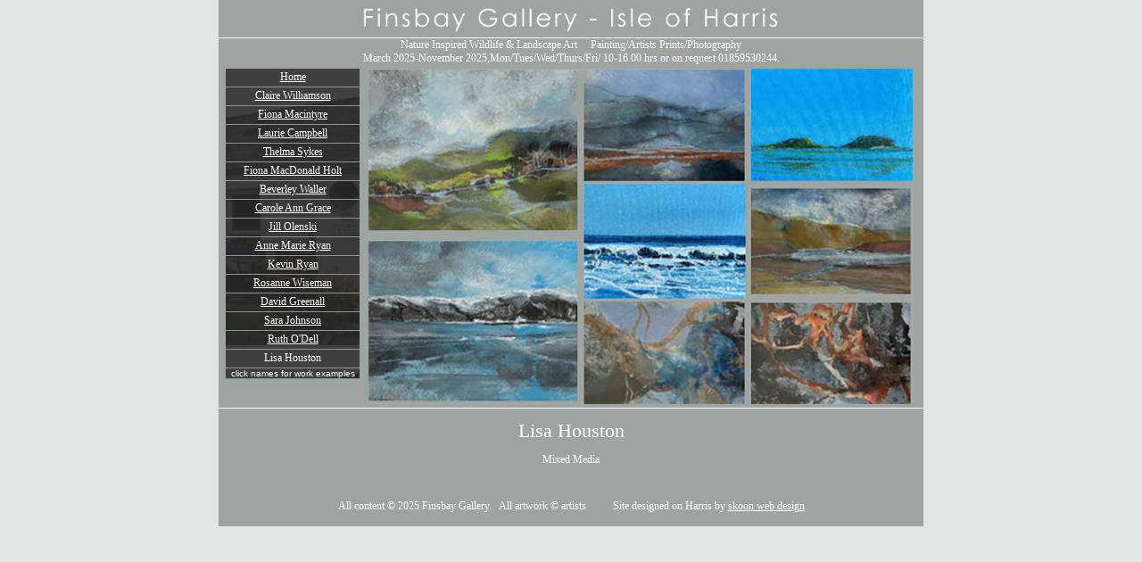

--- FILE ---
content_type: text/html
request_url: http://finsbaygallery.co.uk/LisaHouston.html
body_size: 1482
content:
<html><head>
<meta NAME="description" content="Finsbay Gallery.  Art on the Isle of Harris.">
<meta NAME="keywords" content="Finsbay Gallery, Isle of Harris Art">
<title>Finsbay Gallery - Isle of Harris</title>

<link href="stylesheets/sheet1.css" rel="stylesheet" type="text/css">
</head>
<body leftmargin="0" topmargin="0" bottommargin="0" rightmargin="0" bgcolor="#E3E5E5">
<p align="center">
<table border="0" bordercolor="#ffffff" width="800" height="600" cellpadding="0" cellspacing="0">
	<tr>
		<!-- Main site table -->
		<td align="center" valign="top" width="800" height="600">
			<table bgcolor="#9FA4A3" width="790" height="590" cellpadding="0" cellspacing="0">
				<tr><td align="center" valign="middle" height="42"><img src="images/header.gif" border="0" width="500"></td></tr>
				<tr><td height="1" bgcolor="#FFFFFF" width="770" valign="top" align="center"></td></tr>
				<tr><td height="10" bgcolor="#9FA4A3" width="770" valign="top" align="center">Nature Inspired Wildlife & Landscape Art &nbsp;&nbsp;&nbsp;&nbsp;Painting/Artists Prints/Photography  <br>March 2025-November 2025,Mon/Tues/Wed/Thurs/Fri/ 10-16.00 hrs or on request 01859530244.</td></tr>
				<tr><td height="330" valign="top" align="center">
						<!-- big buttons and body -->
						<table align="center" border="0" cellpadding="2" cellspacing="2">
							<tr>
								<td width="150" valign="top" align="center">
									<!-- buttons ; navigation -->
									<table width="150" height="310" border="0" cellspacing="0" cellpadding="0" background="images/buttons.jpg" style="background-repeat: repeat; background-position : top;">
										<tr><td width="150" height="20" align="center" valign="middle"><a href="index.html">Home</a></td></tr>
										<tr><td width="150" height="1" align="center" valign="middle" bgcolor="#949496"></td></tr>
										<tr><td width="150" height="20" align="center" valign="middle"><a href="clairewilliamson.html">Claire Williamson</a></td></tr>
										<tr><td width="150" height="1" align="center" valign="middle" bgcolor="#949496"></td></tr>
										<tr><td width="150" height="20" align="center" valign="middle"><a href="fionamacintyre.html">Fiona Macintyre</a></td></tr>
										<tr><td width="150" height="1" align="center" valign="middle" bgcolor="#949496"></td></tr>
										<tr><td width="150" height="20" align="center" valign="middle"><a href="lauriecampbell.html">Laurie Campbell</a></td></tr>
										<tr><td width="150" height="1" align="center" valign="middle" bgcolor="#949496"></td></tr>
										<tr><td width="150" height="20" align="center" valign="middle"><a href="thelmasykes.html">Thelma Sykes</a></td></tr>
										<tr><td width="150" height="1" align="center" valign="middle" bgcolor="#949496"></td></tr>
										<tr><td width="150" height="20" align="center" valign="middle"><a href="fionamacdonald.html">Fiona MacDonald Holt</a></td></tr>
										<tr><td width="150" height="1" align="center" valign="middle" bgcolor="#949496"></td></tr>
										<tr><td width="150" height="20" align="center" valign="middle"><a href="bevwaller.html">Beverley Waller</a></td></tr>
										<tr><td width="150" height="1" align="center" valign="middle" bgcolor="#949496"></td></tr>
										<tr><td width="150" height="20" align="center" valign="middle"><a href="carolanngrace.html">Carole Ann Grace</a></td></tr>
										<tr><td width="150" height="1" align="center" valign="middle" bgcolor="#949496"></td></tr>
										<tr><td width="150" height="20" align="center" valign="middle"><a href="jillolenski.html">Jill Olenski</a></td></tr>
										<tr><td width="150" height="1" align="center" valign="middle" bgcolor="#949496"></td></tr>
										<!--<tr><td width="150" height="20" align="center" valign="middle"><a href="jeremyjames.html">Jeremy James</a></td></tr>
										<tr><td width="150" height="1" align="center" valign="middle" bgcolor="#949496"></td></tr>-->
										<tr><td width="150" height="20" align="center" valign="middle"><a href="annryan.html">Anne Marie Ryan</a></td></tr>
										<tr><td width="150" height="1" align="center" valign="middle" bgcolor="#949496"></td></tr>
										<tr><td width="150" height="20" align="center" valign="middle"><a href="kevinryan.html">Kevin Ryan</a></td></tr>
										<tr><td width="150" height="1" align="center" valign="middle" bgcolor="#949496"></td></tr>
										<tr><td width="150" height="20" align="center" valign="middle"><a href="RosanneWiseman.html">Rosanne Wiseman</a></td></tr>
										<tr><td width="150" height="1" align="center" valign="middle" bgcolor="#949496"></td></tr>
										<tr><td width="150" height="20" align="center" valign="middle"><a href="DavidGreenall.html">David Greenall</a></td></tr>
										<tr><td width="150" height="1" align="center" valign="middle" bgcolor="#949496"></td></tr>
										<tr><td width="150" height="20" align="center" valign="middle"><a href="sarajohnson.html">Sara Johnson</a></td></tr>
										<tr><td width="150" height="1" align="center" valign="middle" bgcolor="#949496"></td></tr>
										<tr><td width="150" height="20" align="center" valign="middle"><a href="Ruthodell.html">Ruth O'Dell</a></td></tr>
										<tr><td width="150" height="1" align="center" valign="middle" bgcolor="#949496"></td></tr>
										<tr><td width="150" height="20" align="center" valign="middle">Lisa Houston</td></tr>
										<tr><td width="150" height="1" align="center" valign="middle" bgcolor="#949496"></td></tr>
										
										<tr><td width="150" height="100%" align="center" valign="middle" class="white">click names for work examples</td></tr>
										<tr><td width="150" height="1" align="center" valign="middle" bgcolor="#949496"></td></tr>
										
										
									</table>
									
								</td>
								<td width="618" align="center" valign="top"><img src="images/LisaHouston2025.jpg" border="0" width="610"></td>
								</tr>
						</table>
					</td>
				</tr>
				<tr><td height="1" bgcolor="#FFFFFF" width="770" valign="top" align="center"></td></tr>				
				<tr><td width="770" height="50" valign="center" align="center" class="large1">Lisa Houston</td></tr>
				<tr><td width="770" valign="top" align="center">Mixed Media<br></td></tr>
				<tr><td width="770" valign="top" align="center" class="large2">&nbsp;</td></tr>
				<tr><td height="100%" width="770" valign="bottom" align="center">All content � 2025 Finsbay Gallery. &nbsp;&nbsp;All artwork � artists&nbsp;&nbsp;&nbsp;&nbsp;&nbsp;&nbsp;&nbsp;&nbsp;&nbsp;&nbsp;Site designed on Harris by <A href="http://www.skoonwebdesign.co.uk" target="_blank">skoon web design</a></td></tr>
				<tr><td width="770" height="10" valign="bottom" align="center">&nbsp;</td></tr>				
				
			</table>
		</td>
	</tr>
</table>
</p>		
</body></html>


--- FILE ---
content_type: text/css
request_url: http://finsbaygallery.co.uk/stylesheets/sheet1.css
body_size: 4552
content:
A:link
{
    FONT-WEIGHT: normal;
    FONT-SIZE: 12px;
    COLOR: #ffffff;
    FONT-FAMILY: "century gothic";
	TEXT-DECORATION: underline
}
A:visited
{
     FONT-WEIGHT: normal;
    FONT-SIZE: 12px;
    COLOR: #ffffff;
    FONT-FAMILY: "century gothic";
	TEXT-DECORATION: underline
}
A:hover
{
    FONT-WEIGHT: normal;
    FONT-SIZE: 12px;
    COLOR: #d4d4d4;
    FONT-FAMILY: "century gothic"
}
.front:link
{	
    FONT-WEIGHT: normal;
    FONT-SIZE: 12px;
    COLOR: #ffffff;
    FONT-FAMILY: "century gothic";
    BACKGROUND-COLOR: transparent;
    TEXT-DECORATION: none
}
.front:visited
{
    FONT-WEIGHT: normal;
    FONT-SIZE: 12px;
    COLOR: #ffffff;
    FONT-FAMILY: "century gothic";
    BACKGROUND-COLOR: transparent;
    TEXT-DECORATION: none
}
.front:hover
{
    FONT-WEIGHT: normal;
    FONT-SIZE: 12px;
    COLOR: #ffffff;
    FONT-FAMILY: "book antiqua";
    BACKGROUND-COLOR: #ffffff;
    TEXT-DECORATION: none
}
TD
{
    FONT-WEIGHT: normal;
    FONT-SIZE: 12px;
    COLOR: #ffffff;
    LINE-HEIGHT: normal;
    FONT-FAMILY: "Century Gothic"
}
TH
{
    FONT-WEIGHT: normal;
    FONT-SIZE: 30px;
    COLOR: #ffffff;
    FONT-FAMILY: "Century Gothic"
}
H1
{
    FONT-WEIGHT: normal;
    FONT-SIZE: 22px;
    COLOR: #FFFFFF;
    FONT-FAMILY: Times;
    TEXT-ALIGN: left
}
H2
{
    FONT-WEIGHT: normal;
    FONT-SIZE: 26px;
    COLOR: #000000;
    FONT-FAMILY: Verdana;
    TEXT-ALIGN: left
}
.drop
{
    FONT-WEIGHT: normal;
    FONT-SIZE: 10px;
    COLOR: #000000;
    FONT-FAMILY: Verdana
}
.latest
{
    FONT-WEIGHT: normal;
    FONT-SIZE: 10px;
    COLOR: #4377cb;
    FONT-FAMILY: Verdana
}
.textblack
{
    FONT-WEIGHT: normal;
    FONT-SIZE: 10px;
    COLOR: #000000;
    FONT-FAMILY: arial
	
}
.text
{
    FONT-WEIGHT: normal;
    FONT-SIZE: 9px;
    COLOR: #000000;
    FONT-FAMILY: Verdana
	
}
.blacklink
{
    FONT-WEIGHT: normal;
    FONT-SIZE: 13px;
    COLOR: #000000;
    LINE-HEIGHT: normal;
    FONT-FAMILY: "book antiqua";
	TEXT-DECORATION: underline
}
.white
{
    FONT-WEIGHT: normal;
    FONT-SIZE: 10px;
    COLOR: #ffffff;
    FONT-FAMILY: "arial"
	
}
.whitesmall
{
    FONT-WEIGHT: normal;
    FONT-SIZE: 12px;
    COLOR: #ffffff;
    FONT-FAMILY: "book antiqua"
	
}
.whitemenu
{
    FONT-WEIGHT: normal;
    FONT-SIZE: 11px;
    COLOR: #ffffff;
    FONT-FAMILY: "arial"
	
}
.whitelink
{
    FONT-WEIGHT: normal;
    FONT-SIZE: 11px;
    COLOR: #D2C293;
    FONT-FAMILY: "arial";
	TEXT-DECORATION: normal
}
.large1
{
    FONT-WEIGHT: normal;
    FONT-SIZE: 22px;
    COLOR: #ffffff;
    FONT-FAMILY: "Century Gothic"
	
}
.large2
{
    FONT-WEIGHT: normal;
    FONT-SIZE: 15px;
    COLOR: #ffffff;
    FONT-FAMILY: "Arial"
	
}
.large3
{
    FONT-WEIGHT: normal;
    FONT-SIZE: 13px;
    COLOR: #ffffff;
    FONT-FAMILY: "Arial"
	
}
.large4
{
    FONT-WEIGHT: normal;
    FONT-SIZE: 28px;
    COLOR: #000000;
    FONT-FAMILY: Arial Narrow
	
}
.left1
{
    FONT-WEIGHT: normal;
    FONT-SIZE: 11px;
    COLOR: #6264BF;
    FONT-FAMILY: Verdana
	
}
.left2
{
    FONT-WEIGHT: normal;
    FONT-SIZE: 13px;
    COLOR: #6264BF;
    FONT-FAMILY: Arial
	
}
.fronttext
{
    FONT-WEIGHT: bold;
    FONT-SIZE: 10px;
    COLOR: #ffffff;
    FONT-FAMILY: "Verdana";
    BACKGROUND-COLOR: #000000;
    TEXT-DECORATION: none
}
.fronttiny
{
    FONT-WEIGHT: normal;
    FONT-SIZE: 9px;
    COLOR: #000000;
    FONT-FAMILY: "Verdana";
    TEXT-DECORATION: none
}
.outline
{
    FONT-WEIGHT: bold;
    FONT-SIZE: 10px;
    COLOR: #000000;
    FONT-FAMILY: "Verdana";
    TEXT-DECORATION: none
}
.outline2
{
    FONT-WEIGHT: normal;
    FONT-SIZE: 10px;
    COLOR: #000000;
    FONT-FAMILY: "Verdana";
    TEXT-DECORATION: none
}
.header
{
    FONT-WEIGHT: normal;
    FONT-SIZE: 25px;
    COLOR: #000000;
    FONT-FAMILY: Arial
}
.butt
{
    BORDER-RIGHT: #ffffff;
    BORDER-TOP: #ffffff;
    FONT-WEIGHT: normal;
    FONT-SIZE: 9px;
    BORDER-LEFT: #ffffff;
    COLOR: white;
    BORDER-BOTTOM: #ffffff;
    FONT-FAMILY: Verdana;
	 BACKGROUND-COLOR: #5B586E
}
A
{
    FONT-WEIGHT: bold;
    FONT-SIZE: 9px;
    COLOR: #402036;
    FONT-FAMILY: Verdana
}
.headerBig
{
    FONT-WEIGHT: bold;
    FONT-SIZE: 14px;
    COLOR: #ffffff;
    FONT-FAMILY: Verdana
}
.footer
{
    FONT-WEIGHT: 500;
    FONT-SIZE: 9px;
    COLOR: #666699;
    FONT-FAMILY: Verdana
}
